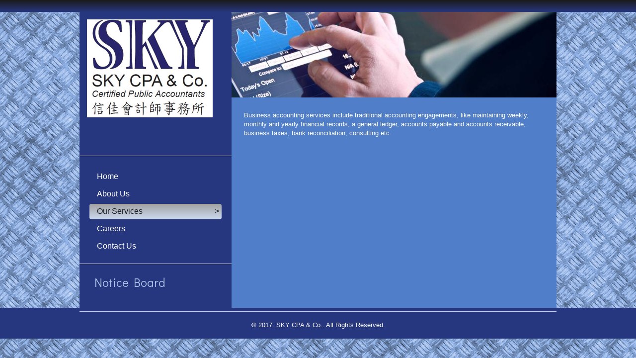

--- FILE ---
content_type: text/html
request_url: http://skycpa.com/our-services/accounting-services/
body_size: 20026
content:
<!DOCTYPE html PUBLIC "-//W3C//DTD XHTML 1.0 Transitional//EN" "http://www.w3.org/TR/xhtml1/DTD/xhtml1-transitional.dtd">
<html xmlns="http://www.w3.org/1999/xhtml" xml:lang="en-US" lang="en-US">
<head>
	<meta http-equiv="Content-Type" content="text/html; charset=UTF-8" />
	<title>Accounting Services - SKY CPA &amp; Co</title>
	<meta name="description" content="Accounting, financial, and taxation services for individuals, small and medium businesses, corporations, investment property owners and new enterprises.">
	<meta name="keywords" content="investment,accounting,tax,finance,audit,business,ipo">
	<meta name="generator" content="Web Presence Builder 12.5.30">
	<link type="text/css" rel="stylesheet" href="../../css/style.css?template=generic">
	<style type="text/css">
		#widget-ae9c0528-c99d-f3c5-403f-83451d630530 {
	margin: 0 0 0 0;
	padding: 0 0 0 0;
	border-radius: 0 0 0 0;
}
#widget-ae9c0528-c99d-f3c5-403f-83451d630530 {
background-color: rgba(240,240,240,1);
}
#widget-ae9c0528-c99d-f3c5-403f-83451d630530 {box-shadow: none}
#widget-5bcce9f7-b963-4a2b-bfde-f776de063058 {
	margin: 0 0 0 0;
	padding: 0 0 0 0;
	border-radius: 0 0 0 0;
}
#widget-5bcce9f7-b963-4a2b-bfde-f776de063058 {box-shadow: none}
#widget-037cf743-c375-4992-8e09-e85d7e2fe66b {
	margin: 0 0 0 0;
	padding: 0 0 0 0;
	border-radius: 0 0 0 0;
}
#widget-037cf743-c375-4992-8e09-e85d7e2fe66b {box-shadow: none}
#widget-d36817ab-7184-4add-8fac-f8c800b6e627 {
	margin: 0 0 0 0;
	padding: 0 0 0 0;
	border-radius: 0 0 0 0;
}
#widget-d36817ab-7184-4add-8fac-f8c800b6e627 {box-shadow: none}
#widget-029d2400-124e-441c-ae79-0eb190f78e97 {
	margin: 0px 0px 0px 0px;
	padding: 15px 15px 15px 15px;
	border-radius: 0 0 0 0;
}
#widget-029d2400-124e-441c-ae79-0eb190f78e97 {box-shadow: none}
#widget-2243488d-0562-f50b-4aee-aeb4ca02bca2 {
	margin: 0 0 0 0;
	padding: 5px 10px 5px 10px;
	border-radius: 0 0 0 0;
}
#widget-2243488d-0562-f50b-4aee-aeb4ca02bca2 {box-shadow: none}
#widget-76690d2e-d077-4cd6-9d3b-88bee9c22874 {
	margin: 0 0 0 0;
	padding: 0 0 0 0;
	border-radius: 0 0 0 0;
}
#widget-76690d2e-d077-4cd6-9d3b-88bee9c22874 {box-shadow: none}
#widget-c57fae67-2030-487a-bb35-875251389eed {
	margin: 0 0 0 0;
	padding: 0 0 0 0;
	border-radius: 0 0 0 0;
}
#widget-c57fae67-2030-487a-bb35-875251389eed {box-shadow: none}
#widget-a4a2c682-d944-44b1-8086-5958e863166e {
	margin: 0 0 0 0;
	padding: 0 0 0 0;
	border-radius: 0 0 0 0;
}
#widget-a4a2c682-d944-44b1-8086-5958e863166e {box-shadow: none}
#widget-a3cc2db4-6a7e-47c5-b135-dfec4092a3a5 {
	margin: 0 0 0 0;
	padding: 0 0 0 0;
	border-radius: 0 0 0 0;
}
#widget-a3cc2db4-6a7e-47c5-b135-dfec4092a3a5 {box-shadow: none}
#widget-b16dea59-63c1-4906-b81a-8f42e3923aff {
	margin: 0 0 0 0;
	padding: 20px 20px 20px 20px;
	border-radius: 0 0 0 0;
}
#widget-b16dea59-63c1-4906-b81a-8f42e3923aff {box-shadow: none}
#widget-010d7cec-498d-0a55-6788-101c2ef05bfd {
	margin: 0 0 0 0;
	padding: 5px 10px 5px 10px;
	border-radius: 0 0 0 0;
}
#widget-010d7cec-498d-0a55-6788-101c2ef05bfd {box-shadow: none}
#widget-af4dc305-c14b-4d74-9950-8103b430ccda {
	margin: 0 0 0 0;
	padding: 0 0 0 0;
	border-radius: 0 0 0 0;
}
#widget-af4dc305-c14b-4d74-9950-8103b430ccda {box-shadow: none}
#widget-395ffa8c-8352-4807-a1a2-dd8ac0175d77 {
	margin: 0 0 0 0;
	padding: 15px 20px 15px 15px;
	border-radius: 0 0 0 0;
}
#widget-395ffa8c-8352-4807-a1a2-dd8ac0175d77 {box-shadow: none}
#widget-a69628dd-5952-47e4-907c-259e3cec3df5 {
	margin: 0 0 0 0;
	padding: 20px 20px 20px 20px;
	border-radius: 0 0 0 0;
}
#widget-a69628dd-5952-47e4-907c-259e3cec3df5 {box-shadow: none}
#widget-b5a1dc78-9431-15ed-2a16-975bc3fa0a9c {
	margin: 0 0 0 0;
	padding: 5px 10px 5px 10px;
	border-radius: 0 0 0 0;
}
#widget-b5a1dc78-9431-15ed-2a16-975bc3fa0a9c {box-shadow: none}
#widget-53ed40af-1975-4ab6-b49b-5d2b3f90e102 {
	margin: 0 0 0 0;
	padding: 5px 0px 5px 0px;
	border-radius: 0 0 0 0;
}
#widget-53ed40af-1975-4ab6-b49b-5d2b3f90e102 {box-shadow: none}
#widget-840a7a65-370c-405d-a7fa-965df6ecc643 {
	margin: 0px 20px 0px 20px;
	padding: 15px 0px 3px 0px;
	border-radius: 0 0 0 0;
}
#widget-840a7a65-370c-405d-a7fa-965df6ecc643 {box-shadow: none}
#widget-42f5e5b0-2a90-41fa-9ed8-03fa07356b43 {
	margin: 0 0 0 0;
	padding: 5px 0px 5px 0px;
	border-radius: 0 0 0 0;
}
#widget-42f5e5b0-2a90-41fa-9ed8-03fa07356b43 {box-shadow: none}
#widget-8916a66f-9ae9-4ba4-a5d7-760c328e16de {
	margin: 0px 0px 0px 30px;
	padding: 0px 10px 0px 0px;
	border-radius: 0 0 0 0;
}
#widget-8916a66f-9ae9-4ba4-a5d7-760c328e16de {box-shadow: none}
#widget-1425463d-690a-4059-85d2-5e2607501b6c {
	margin: 0px 30px 0px 30px;
	padding: 0px 0px 5px 0px;
	border-radius: 0 0 0 0;
}
#widget-1425463d-690a-4059-85d2-5e2607501b6c {box-shadow: none}
#widget-ba628d2b-0b71-4889-acfa-9923df1e49fb {
	margin: 0px 30px 0px 30px;
	padding: 15px 0px 5px 0px;
	border-radius: 0 0 0 0;
}
#widget-ba628d2b-0b71-4889-acfa-9923df1e49fb {box-shadow: none}
#widget-f8db5c2a-b9a8-412f-af3e-6b5e722a31c4 {
	margin: 0 0 0 0;
	padding: 0 0 0 0;
	border-radius: 0 0 0 0;
}
#widget-f8db5c2a-b9a8-412f-af3e-6b5e722a31c4 {box-shadow: none}
#widget-ff07dde1-7246-479a-9ab8-05c4bb05394e {
	margin: 0 0 0 0;
	padding: 0px 0px 0px 0px;
	border-radius: 0 0 0 0;
}
#widget-ff07dde1-7246-479a-9ab8-05c4bb05394e {box-shadow: none}
#widget-8e70c415-c740-454d-8e14-d807f06c5355 {
	margin: 5px 0px 10px 0px;
	padding: 0px 0px 0px 0px;
	border-radius: 0 0 0 0;
}
#widget-8e70c415-c740-454d-8e14-d807f06c5355 {box-shadow: none}
body{background-image: url("../../images/background39.png?1513335466");background-position: top left;background-repeat: repeat;background-size: auto;}#layout-header{
			background-image: linear-gradient(to bottom,rgba(27,27,27,1),rgba(39,55,127,1));
			background-size: 100% 100%;
		}#column1-content{background-color:rgba(39,55,127,1);}#column2-content{background-color:rgba(39,55,127,1);}#content-content{background-color:rgba(80,126,200,1);}#layout-footer{background-color:rgba(39,55,127,1);}
	</style>
	<script type="text/javascript" src="../../js/css_browser_selector.js"></script>
	<link type="text/css" href="../../css/navigation-ae9c0528-c99d-f3c5-403f-83451d630530.css?template=generic" rel="stylesheet" />
<link type="text/css" href="../../modules/navigation/navigation.css?template=generic" rel="stylesheet" />
<script type="text/javascript" src="../../components/jquery/jquery.min.js?ac=12.5.30_2015081716"></script>
<link type="text/css" href="../../css/header-d36817ab-7184-4add-8fac-f8c800b6e627.css?template=generic" rel="stylesheet" />
<link type="text/css" href="../../css/text-2243488d-0562-f50b-4aee-aeb4ca02bca2.css?template=generic" rel="stylesheet" />
<link type="text/css" href="../../modules/text/text.css?template=generic" rel="stylesheet" />
<script type="text/javascript" src="../../modules/text/text.js?ac=12.5.30_2015081716"></script>
<link type="text/css" href="../../css/text-010d7cec-498d-0a55-6788-101c2ef05bfd.css?template=generic" rel="stylesheet" />
<link type="text/css" href="../../css/text-b5a1dc78-9431-15ed-2a16-975bc3fa0a9c.css?template=generic" rel="stylesheet" />
<link type="text/css" href="../../css/text-53ed40af-1975-4ab6-b49b-5d2b3f90e102.css?template=generic" rel="stylesheet" />
<link type="text/css" href="../../css/navigation-840a7a65-370c-405d-a7fa-965df6ecc643.css?template=generic" rel="stylesheet" />
<link type="text/css" href="../../css/text-42f5e5b0-2a90-41fa-9ed8-03fa07356b43.css?template=generic" rel="stylesheet" />
<link type="text/css" href="../../css/text-8916a66f-9ae9-4ba4-a5d7-760c328e16de.css?template=generic" rel="stylesheet" />
<link type="text/css" href="../../css/text-1425463d-690a-4059-85d2-5e2607501b6c.css?template=generic" rel="stylesheet" />
<link type="text/css" href="../../css/text-ba628d2b-0b71-4889-acfa-9923df1e49fb.css?template=generic" rel="stylesheet" />
<link type="text/css" href="../../css/text-ff07dde1-7246-479a-9ab8-05c4bb05394e.css?template=generic" rel="stylesheet" />
<link type="text/css" href="../../css/text-8e70c415-c740-454d-8e14-d807f06c5355.css?template=generic" rel="stylesheet" />
<script type="text/javascript">var fixHeightColumns = true;</script>
<!--[if IE]>
	<meta http-equiv="Expires" content="Thu, 01 Dec 1994 16:00:00 GMT" />
<![endif]-->
<link type="text/css" href="../../css/layout.css?template=generic" rel="stylesheet" />
<script type="text/javascript">var siteBuilderJs = jQuery.noConflict(true);</script>
	
	<script type="text/javascript" src="../../js/helpers.js"></script>
	<script type="text/javascript" src="../../js/view.js"></script>
	
</head>
<body id="template" class="">
	<div class="unsupported">Your browser version is outdated. We recommend that you update your browser to the latest version.</div><div id="page">
	<div id="watermark" class="border-none">
		<div class="external-top">
			<div class="external-top-left"></div>
			<div class="external-top-right"></div>
			<div class="external-top-center"><div><div></div></div></div>
		</div>
		<div class="external-middle">
			<div class="external-left"><div><div></div></div></div>
			<div class="external-right"><div><div></div></div></div>
			<div class="watermark-content"></div>
		</div>
		<div class="external-bottom">
			<div class="external-bottom-left"></div>
			<div class="external-bottom-right"></div>
			<div class="external-bottom-center"><div><div></div></div></div>
		</div>
	</div>
	<div id="layout" class="pageContentText">
		<div style='display: none'>
			<div class="widget widget-navigation " id="widget-ae9c0528-c99d-f3c5-403f-83451d630530">
	<div class="widget-content"><a id="navigation-toggle-ae9c0528-c99d-f3c5-403f-83451d630530"></a><ul class="navigation" id="navigation-ae9c0528-c99d-f3c5-403f-83451d630530">
			<li class="normal">
			<a href="../../">
				<span class="navigation-item-bullet">></span>
				<span class="navigation-item-text">Home</span>
			</a>
			
		</li><li class="normal">
			<a href="../../about-us/">
				<span class="navigation-item-bullet">></span>
				<span class="navigation-item-text">About Us</span>
			</a>
			
		</li><li class="normal childselected  navigation-item-expand">
			<a href="../../our-services/">
				<span class="navigation-item-bullet">></span>
				<span class="navigation-item-text">Our Services</span>
			</a>
			<ul>
							<li class="selected ">
					<a href="../../our-services/accounting-services/">
						<span class="navigation-item-bullet">></span>
						<span class="navigation-item-text">Accounting Services</span>
					</a>
					
				</li><li class="normal">
					<a href="../../our-services/auditing-services/">
						<span class="navigation-item-bullet">></span>
						<span class="navigation-item-text">Auditing Services</span>
					</a>
					
				</li><li class="normal">
					<a href="../../our-services/consulting-services/">
						<span class="navigation-item-bullet">></span>
						<span class="navigation-item-text">Consulting Services</span>
					</a>
					
				</li><li class="normal">
					<a href="../../our-services/tax-advisory-services/">
						<span class="navigation-item-bullet">></span>
						<span class="navigation-item-text">Tax Advisory Services</span>
					</a>
					
				</li>
						</ul>
		</li><li class="normal">
			<a href="../../careers/">
				<span class="navigation-item-bullet">></span>
				<span class="navigation-item-text">Careers</span>
			</a>
			
		</li><li class="normal">
			<a href="../../contact-us/">
				<span class="navigation-item-bullet">></span>
				<span class="navigation-item-text">Contact Us</span>
			</a>
			
		</li>
	</ul></div>
</div>
		</div>
		<div id="layout-header">
			<div id="header" class="container header border-none container-empty">
	<div id="header-top" class="top"><div><div></div></div></div>
	<div id="header-side" class="side"><div id="header-side2" class="side2">
		<div class="container-content">
			<div id="header-content">
				<div class="container-content-inner" id="header-content-inner"></div>
			</div>
		</div>
	</div></div>
	<div id="header-bottom" class="bottom"><div><div></div></div></div>
</div>
		</div>
		<div id="layout-content">
			<div id="columns">
				
				<div id="column2" class="container column2 column column-left border-none">
	<div id="column2-top" class="top"><div><div></div></div></div>
	<div id="column2-side" class="side"><div id="column2-side2" class="side2">
		<div class="container-content">
			<div id="column2-content">
				<div class="container-content-inner" id="column2-content-inner">
	<div class="widget widget-site_logo " id="widget-395ffa8c-8352-4807-a1a2-dd8ac0175d77">
	<div class="widget-content"><div style='text-align: left;'><a href="../../"><img src="../../attachments/Logo/SKY-CPA-LOGO.jpg?template=generic" alt="" width="253" height="197"  /></a></div></div>
</div>

	<div class="widget widget-pagecontent " id="widget-a69628dd-5952-47e4-907c-259e3cec3df5">
	<div class="widget-content"><div class="widget widget-text " id="widget-b5a1dc78-9431-15ed-2a16-975bc3fa0a9c">
	<div class="widget-content"></div>
</div></div>
</div>

	<div class="widget widget-text " id="widget-53ed40af-1975-4ab6-b49b-5d2b3f90e102">
	<div class="widget-content"><hr style="height: 1px; background-color: #cccccc; border: none;" /></div>
</div>

	<div class="widget widget-navigation " id="widget-840a7a65-370c-405d-a7fa-965df6ecc643">
	<div class="widget-content"><a id="navigation-toggle-840a7a65-370c-405d-a7fa-965df6ecc643"></a><ul class="navigation" id="navigation-840a7a65-370c-405d-a7fa-965df6ecc643">
			<li class="normal">
			<a href="../../">
				<span class="navigation-item-bullet">></span>
				<span class="navigation-item-text">Home</span>
			</a>
			
		</li><li class="normal">
			<a href="../../about-us/">
				<span class="navigation-item-bullet">></span>
				<span class="navigation-item-text">About Us</span>
			</a>
			
		</li><li class="normal childselected  navigation-item-expand">
			<a href="../../our-services/">
				<span class="navigation-item-bullet">></span>
				<span class="navigation-item-text">Our Services</span>
			</a>
			<ul>
							<li class="selected ">
					<a href="../../our-services/accounting-services/">
						<span class="navigation-item-bullet">></span>
						<span class="navigation-item-text">Accounting Services</span>
					</a>
					
				</li><li class="normal">
					<a href="../../our-services/auditing-services/">
						<span class="navigation-item-bullet">></span>
						<span class="navigation-item-text">Auditing Services</span>
					</a>
					
				</li><li class="normal">
					<a href="../../our-services/consulting-services/">
						<span class="navigation-item-bullet">></span>
						<span class="navigation-item-text">Consulting Services</span>
					</a>
					
				</li><li class="normal">
					<a href="../../our-services/tax-advisory-services/">
						<span class="navigation-item-bullet">></span>
						<span class="navigation-item-text">Tax Advisory Services</span>
					</a>
					
				</li>
						</ul>
		</li><li class="normal">
			<a href="../../careers/">
				<span class="navigation-item-bullet">></span>
				<span class="navigation-item-text">Careers</span>
			</a>
			
		</li><li class="normal">
			<a href="../../contact-us/">
				<span class="navigation-item-bullet">></span>
				<span class="navigation-item-text">Contact Us</span>
			</a>
			
		</li>
	</ul></div>
</div>

	<div class="widget widget-text " id="widget-42f5e5b0-2a90-41fa-9ed8-03fa07356b43">
	<div class="widget-content"><hr style="height: 1px; background-color: #cccccc; border: none;" /></div>
</div>

	<div class="widget widget-text " id="widget-8916a66f-9ae9-4ba4-a5d7-760c328e16de">
	<div class="widget-content"><h2>Notice Board</h2></div>
</div>

	<div class="widget widget-text " id="widget-1425463d-690a-4059-85d2-5e2607501b6c">
	<div class="widget-content"></div>
</div>

	<div class="widget widget-text " id="widget-ba628d2b-0b71-4889-acfa-9923df1e49fb">
	<div class="widget-content"></div>
</div>
</div>
			</div>
		</div>
	</div></div>
	<div id="column2-bottom" class="bottom"><div><div></div></div></div>
</div>
				<div id="content" class="container content border-none">
	<div id="content-top" class="top"><div><div></div></div></div>
	<div id="content-side" class="side"><div id="content-side2" class="side2">
		<div class="container-content">
			<div id="content-content">
				<div class="container-content-inner" id="content-content-inner">
	<div class="widget widget-header " id="widget-d36817ab-7184-4add-8fac-f8c800b6e627">
	<div class="widget-content"><div class="header-image"></div></div>
</div>

	

	<div class="widget widget-pagecontent " id="widget-029d2400-124e-441c-ae79-0eb190f78e97">
	<div class="widget-content"><div class="widget widget-text " id="widget-2243488d-0562-f50b-4aee-aeb4ca02bca2">
	<div class="widget-content"><p>Business accounting services include traditional accounting engagements, like maintaining weekly, monthly and yearly financial records, a general ledger, accounts payable and accounts receivable, business taxes, bank reconciliation, consulting etc.</p></div>
</div></div>
</div>

	<table class="widget-columns-table"><tr><td class="widget-columns-column" style="width: 33.5%"></td><td class="widget-columns-column" style="width: 33.5%"></td><td class="widget-columns-column" style="width: 33%"></td></tr></table>

	<table class="widget-columns-table"><tr><td class="widget-columns-column" style="width: 33.5%"></td><td class="widget-columns-column" style="width: 33.5%"></td><td class="widget-columns-column" style="width: 33%"></td></tr></table>
</div>
			</div>
		</div>
	</div></div>
	<div id="content-bottom" class="bottom"><div><div></div></div></div>
</div>
			</div>
		</div>
		<div id="layout-footer">
			<div id="footer" class="container footer border-none">
	<div id="footer-top" class="top"><div><div></div></div></div>
	<div id="footer-side" class="side"><div id="footer-side2" class="side2">
		<div class="container-content">
			<div id="footer-content">
				<div class="container-content-inner" id="footer-content-inner">
	<div class="widget widget-text " id="widget-ff07dde1-7246-479a-9ab8-05c4bb05394e">
	<div class="widget-content"><hr style="height: 1px; background-color: #cccccc; border: none;" /></div>
</div>

	<div class="widget widget-text " id="widget-8e70c415-c740-454d-8e14-d807f06c5355">
	<div class="widget-content"><p style="text-align: center;">&copy; 2017. SKY CPA & Co.. All Rights Reserved.</p></div>
</div>
<div class="mobile-view-switcher"></div></div>
			</div>
		</div>
	</div></div>
	<div id="footer-bottom" class="bottom"><div><div></div></div></div>
</div>
		</div>
		
	</div>
</div>
	<script type="text/javascript" src="../../js/anti_cache.js?ac=12.5.30_2015081716"></script>
<script type="text/javascript">
window.mobileSwitcherText = "Switch to the full site";
window.desktopSwitcherText = "Switch to the mobile version";
</script><script type="text/javascript">
siteBuilderJs(document).ready(function ($) {
	$("#navigation-toggle-ae9c0528-c99d-f3c5-403f-83451d630530").click(function(e) {
				e.preventDefault();
				$("#navigation-ae9c0528-c99d-f3c5-403f-83451d630530").slideToggle();
			});
	$.addImagesAnimation('#widget-2243488d-0562-f50b-4aee-aeb4ca02bca2');	$.addImagesAnimation('#widget-010d7cec-498d-0a55-6788-101c2ef05bfd');	$.addImagesAnimation('#widget-b5a1dc78-9431-15ed-2a16-975bc3fa0a9c');	$.addImagesAnimation('#widget-53ed40af-1975-4ab6-b49b-5d2b3f90e102');$("#navigation-toggle-840a7a65-370c-405d-a7fa-965df6ecc643").click(function(e) {
				e.preventDefault();
				$("#navigation-840a7a65-370c-405d-a7fa-965df6ecc643").slideToggle();
			});
	$.addImagesAnimation('#widget-42f5e5b0-2a90-41fa-9ed8-03fa07356b43');	$.addImagesAnimation('#widget-8916a66f-9ae9-4ba4-a5d7-760c328e16de');	$.addImagesAnimation('#widget-1425463d-690a-4059-85d2-5e2607501b6c');	$.addImagesAnimation('#widget-ba628d2b-0b71-4889-acfa-9923df1e49fb');	$.addImagesAnimation('#widget-ff07dde1-7246-479a-9ab8-05c4bb05394e');	$.addImagesAnimation('#widget-8e70c415-c740-454d-8e14-d807f06c5355');
});
</script>
</body>
</html>

--- FILE ---
content_type: text/css
request_url: http://skycpa.com/css/navigation-ae9c0528-c99d-f3c5-403f-83451d630530.css?template=generic
body_size: 4765
content:
#navigation-ae9c0528-c99d-f3c5-403f-83451d630530 {
	text-align: left;
}.rtl #navigation-ae9c0528-c99d-f3c5-403f-83451d630530 {
	text-align: right;
}#navigation-ae9c0528-c99d-f3c5-403f-83451d630530 li > a {
			
			
		}
		#navigation-ae9c0528-c99d-f3c5-403f-83451d630530 li {
			margin: 0px 0px 0px 0px;
		}
		#navigation-ae9c0528-c99d-f3c5-403f-83451d630530 li > a {
			font-weight: normal;
			font-style: normal;
			text-decoration: underline;
			padding: 6px 10px 7px 10px;
			border: solid #000000;
			border-width: 0px;
			border-radius: 0;
			box-shadow: none;
		}
		#navigation-ae9c0528-c99d-f3c5-403f-83451d630530 ul li {
			margin: 0px 0px 0px 0px;
		}
		#navigation-ae9c0528-c99d-f3c5-403f-83451d630530 ul li > a {
			font-weight: normal;
			font-style: normal;
			text-decoration: underline;
			padding: 6px 10px 7px 10px;
			border: solid #000000;
			border-width: 0px;
			border-radius: 0;
			box-shadow: none;
		}
		#navigation-ae9c0528-c99d-f3c5-403f-83451d630530 li.selected,
		#navigation-ae9c0528-c99d-f3c5-403f-83451d630530 li.childselected,
		#navigation-ae9c0528-c99d-f3c5-403f-83451d630530 li.selected:hover,
		#navigation-ae9c0528-c99d-f3c5-403f-83451d630530 li.childselected:hover,
		#navigation-ae9c0528-c99d-f3c5-403f-83451d630530 li:hover {
			margin: 0px 0px 0px 0px;
		}
		#navigation-ae9c0528-c99d-f3c5-403f-83451d630530 li.selected > a,
		#navigation-ae9c0528-c99d-f3c5-403f-83451d630530 li.childselected > a,
		#navigation-ae9c0528-c99d-f3c5-403f-83451d630530 li.selected:hover > a,
		#navigation-ae9c0528-c99d-f3c5-403f-83451d630530 li.childselected:hover > a,
		#navigation-ae9c0528-c99d-f3c5-403f-83451d630530 li:hover > a {
			padding: 6px 10px 7px 10px;
			border: solid #000000;
			border-width: 0px;
			border-radius: 0;
			box-shadow: none;
		}
		#navigation-ae9c0528-c99d-f3c5-403f-83451d630530 ul li.selected,
		#navigation-ae9c0528-c99d-f3c5-403f-83451d630530 ul li.childselected,
		#navigation-ae9c0528-c99d-f3c5-403f-83451d630530 ul li.selected:hover,
		#navigation-ae9c0528-c99d-f3c5-403f-83451d630530 ul li.childselected:hover,
		#navigation-ae9c0528-c99d-f3c5-403f-83451d630530 ul li:hover {
			margin: 0px 0px 0px 0px;
		}
		#navigation-ae9c0528-c99d-f3c5-403f-83451d630530 ul li.selected > a,
		#navigation-ae9c0528-c99d-f3c5-403f-83451d630530 ul li.childselected > a,
		#navigation-ae9c0528-c99d-f3c5-403f-83451d630530 ul li.selected:hover > a,
		#navigation-ae9c0528-c99d-f3c5-403f-83451d630530 ul li.childselected:hover > a,
		#navigation-ae9c0528-c99d-f3c5-403f-83451d630530 ul li:hover > a {
			padding: 6px 10px 7px 10px;
		}

		#navigation-ae9c0528-c99d-f3c5-403f-83451d630530 > li.normal > a { color: #000000;}
		#navigation-ae9c0528-c99d-f3c5-403f-83451d630530 > li.normal > a { background-color: transparent; } #navigation-ae9c0528-c99d-f3c5-403f-83451d630530 > li.normal > a { background-image: none; }
		#navigation-ae9c0528-c99d-f3c5-403f-83451d630530 li.selected > a, #navigation-ae9c0528-c99d-f3c5-403f-83451d630530 li.childselected > a { color: #000000; }
		#navigation-ae9c0528-c99d-f3c5-403f-83451d630530 ul > li.normal > a { color: #000000; }#navigation-ae9c0528-c99d-f3c5-403f-83451d630530 ul > li.normal > a { background-image: none; }
		#navigation-ae9c0528-c99d-f3c5-403f-83451d630530 ul > li.normal > a { background-color: #FFFFFF; }
		#navigation-ae9c0528-c99d-f3c5-403f-83451d630530 li.selected > a, #navigation-ae9c0528-c99d-f3c5-403f-83451d630530 li.childselected > a, #navigation-ae9c0528-c99d-f3c5-403f-83451d630530 ul > li.childselected > a { background-color: #FFFFFF; }
		#navigation-ae9c0528-c99d-f3c5-403f-83451d630530 li.normal:hover > a { color: #000000; }
		#navigation-ae9c0528-c99d-f3c5-403f-83451d630530 li.normal:hover > a { background-color: #FFFFFF; } #navigation-ae9c0528-c99d-f3c5-403f-83451d630530 li.selected > a, #navigation-ae9c0528-c99d-f3c5-403f-83451d630530 li.childselected > a, #navigation-ae9c0528-c99d-f3c5-403f-83451d630530 li.normal:hover > a { background-image: none; }
		.mobile-view #navigation-ae9c0528-c99d-f3c5-403f-83451d630530 li.selected > a,
		.mobile-view #navigation-ae9c0528-c99d-f3c5-403f-83451d630530 li.childselected > a { color: #000000; }.mobile-view #navigation-ae9c0528-c99d-f3c5-403f-83451d630530 li.selected > a,
		.mobile-view #navigation-ae9c0528-c99d-f3c5-403f-83451d630530 li.childselected > a { background-color: transparent; }.mobile-view #navigation-ae9c0528-c99d-f3c5-403f-83451d630530 li:hover > a { color: #000000; }.mobile-view #navigation-ae9c0528-c99d-f3c5-403f-83451d630530 li:hover > a { background-color: transparent; }.mobile-view #navigation-ae9c0528-c99d-f3c5-403f-83451d630530 ul > li > a { color: #000000; }.mobile-view #navigation-ae9c0528-c99d-f3c5-403f-83451d630530 ul > li > a { background-color: transparent; }

--- FILE ---
content_type: text/css
request_url: http://skycpa.com/css/header-d36817ab-7184-4add-8fac-f8c800b6e627.css?template=generic
body_size: 183
content:
#widget-d36817ab-7184-4add-8fac-f8c800b6e627 .header-image {
				height: 172px;
				background-image: url(../attachments/Header/published_finance_01.jpg);
				border-radius: 0 0 0 0;}

--- FILE ---
content_type: text/css
request_url: http://skycpa.com/css/text-2243488d-0562-f50b-4aee-aeb4ca02bca2.css?template=generic
body_size: 93
content:
#widget-2243488d-0562-f50b-4aee-aeb4ca02bca2 .widget-content {
			border-radius: 0 0 0 0;
		}

--- FILE ---
content_type: text/css
request_url: http://skycpa.com/css/text-010d7cec-498d-0a55-6788-101c2ef05bfd.css?template=generic
body_size: 93
content:
#widget-010d7cec-498d-0a55-6788-101c2ef05bfd .widget-content {
			border-radius: 0 0 0 0;
		}

--- FILE ---
content_type: text/css
request_url: http://skycpa.com/css/text-b5a1dc78-9431-15ed-2a16-975bc3fa0a9c.css?template=generic
body_size: 93
content:
#widget-b5a1dc78-9431-15ed-2a16-975bc3fa0a9c .widget-content {
			border-radius: 0 0 0 0;
		}

--- FILE ---
content_type: text/css
request_url: http://skycpa.com/css/text-53ed40af-1975-4ab6-b49b-5d2b3f90e102.css?template=generic
body_size: 93
content:
#widget-53ed40af-1975-4ab6-b49b-5d2b3f90e102 .widget-content {
			border-radius: 0 0 0 0;
		}

--- FILE ---
content_type: text/css
request_url: http://skycpa.com/css/navigation-840a7a65-370c-405d-a7fa-965df6ecc643.css?template=generic
body_size: 4908
content:
#navigation-840a7a65-370c-405d-a7fa-965df6ecc643 {
	text-align: left;
}.rtl #navigation-840a7a65-370c-405d-a7fa-965df6ecc643 {
	text-align: right;
}#navigation-840a7a65-370c-405d-a7fa-965df6ecc643 li > a {
			
			font-size: 16px;
		}
		#navigation-840a7a65-370c-405d-a7fa-965df6ecc643 li {
			margin: 0px 0px 4px 0px;
		}
		#navigation-840a7a65-370c-405d-a7fa-965df6ecc643 li > a {
			font-weight: normal;
			font-style: normal;
			text-decoration: none;
			padding: 6px 15px 7px 15px;
			border: solid #000000;
			border-width: 0px;
			border-radius: 0;
			box-shadow: none;
		}
		#navigation-840a7a65-370c-405d-a7fa-965df6ecc643 ul li {
			margin: 0px 0px 2px 8px;
		}
		#navigation-840a7a65-370c-405d-a7fa-965df6ecc643 ul li > a {
			font-weight: normal;
			font-style: normal;
			text-decoration: none;
			padding: 6px 15px 7px 15px;
			border: solid #000000;
			border-width: 0px;
			border-radius: 6px;
			box-shadow: -4px 4px 12px 9px rgba(0,0,0,0.1);
		}
		#navigation-840a7a65-370c-405d-a7fa-965df6ecc643 li.selected,
		#navigation-840a7a65-370c-405d-a7fa-965df6ecc643 li.childselected,
		#navigation-840a7a65-370c-405d-a7fa-965df6ecc643 li.selected:hover,
		#navigation-840a7a65-370c-405d-a7fa-965df6ecc643 li.childselected:hover,
		#navigation-840a7a65-370c-405d-a7fa-965df6ecc643 li:hover {
			margin: 0px 0px 4px 0px;
		}
		#navigation-840a7a65-370c-405d-a7fa-965df6ecc643 li.selected > a,
		#navigation-840a7a65-370c-405d-a7fa-965df6ecc643 li.childselected > a,
		#navigation-840a7a65-370c-405d-a7fa-965df6ecc643 li.selected:hover > a,
		#navigation-840a7a65-370c-405d-a7fa-965df6ecc643 li.childselected:hover > a,
		#navigation-840a7a65-370c-405d-a7fa-965df6ecc643 li:hover > a {
			padding: 6px 15px 7px 15px;
			border: solid #000000;
			border-width: 0px;
			border-radius: 4px;
			box-shadow: none;
		}
		#navigation-840a7a65-370c-405d-a7fa-965df6ecc643 ul li.selected,
		#navigation-840a7a65-370c-405d-a7fa-965df6ecc643 ul li.childselected,
		#navigation-840a7a65-370c-405d-a7fa-965df6ecc643 ul li.selected:hover,
		#navigation-840a7a65-370c-405d-a7fa-965df6ecc643 ul li.childselected:hover,
		#navigation-840a7a65-370c-405d-a7fa-965df6ecc643 ul li:hover {
			margin: 0px 0px 2px 8px;
		}
		#navigation-840a7a65-370c-405d-a7fa-965df6ecc643 ul li.selected > a,
		#navigation-840a7a65-370c-405d-a7fa-965df6ecc643 ul li.childselected > a,
		#navigation-840a7a65-370c-405d-a7fa-965df6ecc643 ul li.selected:hover > a,
		#navigation-840a7a65-370c-405d-a7fa-965df6ecc643 ul li.childselected:hover > a,
		#navigation-840a7a65-370c-405d-a7fa-965df6ecc643 ul li:hover > a {
			padding: 6px 15px 7px 15px;
		}

		#navigation-840a7a65-370c-405d-a7fa-965df6ecc643 > li.normal > a { color: #FFFFFF;}
		#navigation-840a7a65-370c-405d-a7fa-965df6ecc643 > li.normal > a { background-color: transparent; } #navigation-840a7a65-370c-405d-a7fa-965df6ecc643 > li.normal > a { background-image: none; }
		#navigation-840a7a65-370c-405d-a7fa-965df6ecc643 li.selected > a, #navigation-840a7a65-370c-405d-a7fa-965df6ecc643 li.childselected > a { color: #17181d; }
		#navigation-840a7a65-370c-405d-a7fa-965df6ecc643 ul > li.normal > a { color: #17181d; }#navigation-840a7a65-370c-405d-a7fa-965df6ecc643 ul > li.normal > a { background-image: none; }
		#navigation-840a7a65-370c-405d-a7fa-965df6ecc643 ul > li.normal > a { background-color: #cbd9ef; }
		#navigation-840a7a65-370c-405d-a7fa-965df6ecc643 li.selected > a, #navigation-840a7a65-370c-405d-a7fa-965df6ecc643 li.childselected > a, #navigation-840a7a65-370c-405d-a7fa-965df6ecc643 ul > li.childselected > a { background-color: #cbd9ef; }
		#navigation-840a7a65-370c-405d-a7fa-965df6ecc643 li.normal:hover > a { color: #17181d; }
		#navigation-840a7a65-370c-405d-a7fa-965df6ecc643 li.normal:hover > a { background-color: #cbd9ef; } #navigation-840a7a65-370c-405d-a7fa-965df6ecc643 li.selected > a, #navigation-840a7a65-370c-405d-a7fa-965df6ecc643 li.childselected > a, #navigation-840a7a65-370c-405d-a7fa-965df6ecc643 li.normal:hover > a {
						background-image: linear-gradient(to bottom,
							rgba(162,162,162,1),rgba(203,217,239,1)); background-size: 100% 100%;} 
		.mobile-view #navigation-840a7a65-370c-405d-a7fa-965df6ecc643 li.selected > a,
		.mobile-view #navigation-840a7a65-370c-405d-a7fa-965df6ecc643 li.childselected > a { color: #17181d; }.mobile-view #navigation-840a7a65-370c-405d-a7fa-965df6ecc643 li.selected > a,
		.mobile-view #navigation-840a7a65-370c-405d-a7fa-965df6ecc643 li.childselected > a { background-color: transparent; }.mobile-view #navigation-840a7a65-370c-405d-a7fa-965df6ecc643 li:hover > a { color: #17181d; }.mobile-view #navigation-840a7a65-370c-405d-a7fa-965df6ecc643 li:hover > a { background-color: transparent; }.mobile-view #navigation-840a7a65-370c-405d-a7fa-965df6ecc643 ul > li > a { color: #FFFFFF; }.mobile-view #navigation-840a7a65-370c-405d-a7fa-965df6ecc643 ul > li > a { background-color: transparent; }

--- FILE ---
content_type: text/css
request_url: http://skycpa.com/css/text-42f5e5b0-2a90-41fa-9ed8-03fa07356b43.css?template=generic
body_size: 93
content:
#widget-42f5e5b0-2a90-41fa-9ed8-03fa07356b43 .widget-content {
			border-radius: 0 0 0 0;
		}

--- FILE ---
content_type: text/css
request_url: http://skycpa.com/css/text-8916a66f-9ae9-4ba4-a5d7-760c328e16de.css?template=generic
body_size: 93
content:
#widget-8916a66f-9ae9-4ba4-a5d7-760c328e16de .widget-content {
			border-radius: 0 0 0 0;
		}

--- FILE ---
content_type: text/css
request_url: http://skycpa.com/css/text-1425463d-690a-4059-85d2-5e2607501b6c.css?template=generic
body_size: 93
content:
#widget-1425463d-690a-4059-85d2-5e2607501b6c .widget-content {
			border-radius: 0 0 0 0;
		}

--- FILE ---
content_type: text/css
request_url: http://skycpa.com/css/text-ba628d2b-0b71-4889-acfa-9923df1e49fb.css?template=generic
body_size: 93
content:
#widget-ba628d2b-0b71-4889-acfa-9923df1e49fb .widget-content {
			border-radius: 0 0 0 0;
		}

--- FILE ---
content_type: text/css
request_url: http://skycpa.com/css/text-ff07dde1-7246-479a-9ab8-05c4bb05394e.css?template=generic
body_size: 93
content:
#widget-ff07dde1-7246-479a-9ab8-05c4bb05394e .widget-content {
			border-radius: 0 0 0 0;
		}

--- FILE ---
content_type: text/css
request_url: http://skycpa.com/css/text-8e70c415-c740-454d-8e14-d807f06c5355.css?template=generic
body_size: 93
content:
#widget-8e70c415-c740-454d-8e14-d807f06c5355 .widget-content {
			border-radius: 0 0 0 0;
		}

--- FILE ---
content_type: text/css
request_url: http://skycpa.com/css/layout.css?template=generic
body_size: 486
content:
#layout-content {width: 960px;}#layout {min-width: 960px;}
			#watermark {width: 960px;}
			#columns {
				padding-top: 0px;
				padding-bottom: 0px;
			}
			#column1 {
				display: none;
				width: 250px;
			}
			#column1-content {
				min-height: 350px;
			}
			#column2 {
				display: block;
				width: 306px;
			}
			#column2-content {
				min-height: 350px;
			}
			#content {
				margin-left: 306px;
				margin-right: 0px;
			}
			#content-content {
				min-height: 350px;
			}
		